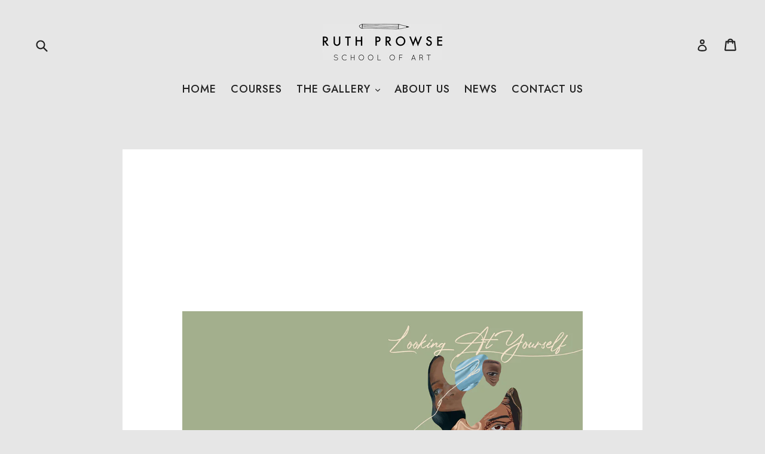

--- FILE ---
content_type: text/css
request_url: https://www.ruthprowse.co.za/cdn/shop/t/2/compiled_assets/styles.css?v=1295
body_size: 243
content:
.disclaimer{background:#000;color:#fff;padding:10px 20px;margin-bottom:20px}.disclaimer p{color:#fff}.custom-collection-list{display:grid;grid-template-columns:1fr 1fr;grid-gap:10px;padding-left:10px;padding-right:10px;max-width:1560px;margin:30px auto 0}.custom-collection-list .list-view-item{margin-bottom:0;display:flex;flex-direction:column;padding:10px;border-bottom:2px solid transparent;transition:border .15s}.custom-collection-list .list-view-item:hover{border-color:#000}.custom-collection-list .list-view-item .list-view-item__image-column{width:auto;position:relative;padding-top:100%;overflow:hidden;display:block;margin-bottom:auto}.custom-collection-list .list-view-item .list-view-item__image-column .list-view-item__image-wrapper{position:absolute;top:0;left:0;width:100%;height:100%;display:flex;align-items:flex-start;justify-content:center}.custom-collection-list .list-view-item .list-view-item__image-column .list-view-item__image-wrapper .list-view-item__image{max-height:100%}.custom-collection-list .list-view-item .list-view-item__title-column{margin-top:5px;display:block;order:1;margin-bottom:0}.custom-collection-list .list-view-item .list-view-item__title-column .list-view-item__title{text-transform:none;font-weight:500;line-height:1.2;font-style:italic;color:#000}.custom-collection-list .list-view-item .list-view-item__title-column .list-view-item__sold-out,.custom-collection-list .list-view-item .list-view-item__price-column{display:none}.custom-collection-list .list-view-item .artist-name{letter-spacing:initial;text-transform:none;font-weight:500;font-size:16px;margin-bottom:0;margin-top:30px;color:#999}@media (min-width: 640px){.custom-collection-list{padding-left:20px;padding-right:20px;grid-template-columns:1fr 1fr 1fr;grid-gap:20px}.custom-collection-list .list-view-item{padding:20px}.custom-collection-list .list-view-item .list-view-item__title-column .list-view-item__title,.custom-collection-list .list-view-item .artist-name{font-size:20px}}@media (min-width: 1024px){.custom-collection-list{padding-left:30px;padding-right:30px;grid-template-columns:1fr 1fr 1fr 1fr}}.artists-wrapper{padding-left:10px;padding-right:10px;max-width:1560px;margin:30px auto 0}.artists{display:grid;grid-template-columns:1fr 1fr;grid-gap:10px;margin:0 auto}.artists .artist{display:flex;flex-direction:column;padding:10px;background:#000;width:100%;overflow:hidden;background-image:url(arrow_white.png);background-repeat:no-repeat;background-position:right 30px bottom 30px;background-size:32px}.artists .artist:hover{text-decoration:none}.artists .artist:hover .artist-work-count{color:#d2a47c;opacity:1}.artists .artist .artist-image{width:100%;padding-top:100%;position:relative;margin-bottom:20px}.artists .artist .artist-image .artist-image-container{position:absolute;top:0;left:0;right:0;bottom:0;display:flex;width:100%;height:100%;align-items:center;justify-content:center}.artists .artist .artist-image .artist-image-container img{max-height:100%}.artists .artist h2{color:#fff;margin:0;padding:0;font-size:14px}.artists .artist .artist-work-count{color:#fff;opacity:.6;font-size:12px;font-weight:700;transition:color .15s,opacity .15s}@media (min-width: 640px){.artists-wrapper{padding-left:30px;padding-right:30px;margin-top:50px}.artists{display:grid;grid-template-columns:1fr 1fr 1fr}.artists .artist{padding:20px}.artists .artist h2{font-size:16px}}@media (min-width: 1024px){.artists{display:grid;grid-template-columns:1fr 1fr 1fr 1fr 1fr}}.grid__item.product-single__photos.medium-up--one-half{display:block;margin-bottom:30px}.product-single__photo{position:relative;display:flex;padding-top:100%;margin-bottom:0}.product-single__photo .artwork-container{background:#fff;position:absolute;display:flex;align-items:center;top:0;left:0;right:0;bottom:0;width:100%;height:100%;padding:10px}.product-single__photo .artwork-container img{max-height:100%}.thumbnails{margin-top:10px;background:#fff;display:flex;overflow-x:auto;padding:0 10px}.thumbnails .thumbnail-container{padding-top:25%;padding-bottom:0;width:25%;position:relative;flex-shrink:0}.thumbnails .thumbnail-container a{position:absolute;top:0;left:0;right:0;bottom:0;padding:5px;display:flex;align-items:center;justify-content:center}.thumbnails .thumbnail-container img{max-height:100%}.product-single__description.rte p:first-child{font-size:18px}h1.product-single__title{border-bottom:none}.artwork-title{font-style:italic;text-transform:none;letter-spacing:0}.product-single__description.rte{margin-top:0}.product-price__price span:first-child{margin-bottom:10px;display:block}.collection-delivery-disclaimer{font-size:12px;color:#fff;margin-top:20px!important;max-width:300px}.artwork-disclaimer{margin-top:30px}.artwork-disclaimer p{font-size:12px}.return-link{margin-top:30px}@media (min-width: 640px){.grid__item.product-single__photos.medium-up--one-half{display:block;margin-bottom:50px}.product-single__photo{padding-top:100%}.product-single__photo .artwork-container{padding:50px}.thumbnails{padding:0 10px;justify-content:center}.thumbnails .thumbnail-container{padding-top:10%;width:10%}.thumbnails .thumbnail-container a{padding:20px 0}.thumbnails .thumbnail-container a.active-thumb{border:2px solid #000;padding:18px 0}.product-single__description{margin-top:50px}}@media (min-width: 1024px){.product-single__photo .artwork-container{padding:100px}}
/*# sourceMappingURL=/cdn/shop/t/2/compiled_assets/styles.css.map?v=1295 */


--- FILE ---
content_type: text/javascript
request_url: https://www.ruthprowse.co.za/cdn/shop/t/2/assets/custom.js?v=74402764751890160931687769604
body_size: -377
content:
(function($){$(function(){$(".more-info-btn").click(function(){$(".more-info").toggle(),$(".more-info-btn span").toggleClass("rotate-180")})}),$(window).on("load",function(){$(".rte img").each(function(){var imageCaption=$(this).attr("alt");if(imageCaption!=""){var imgWidth=$(this).width(),imgHeight=$(this).height(),position=$(this).position(),positionTop=position.top+imgHeight-26;$("<span class='img-caption'><em>"+imageCaption+"</em></span>").css({position:"absolute",left:"0",width:imgWidth+"px"}).insertAfter(this)}})})})(jQuery);
//# sourceMappingURL=/cdn/shop/t/2/assets/custom.js.map?v=74402764751890160931687769604
